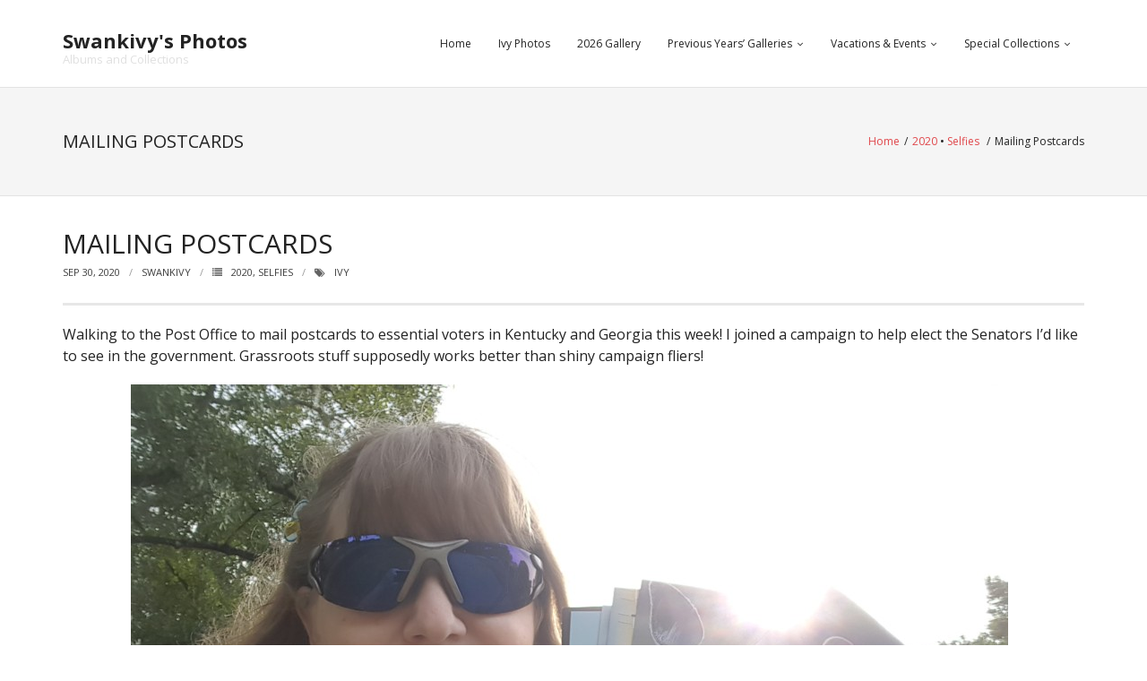

--- FILE ---
content_type: text/html; charset=UTF-8
request_url: https://photos.swankivy.com/2020/09/30/mailing-postcards/
body_size: 12835
content:
<!DOCTYPE html>

<html lang="en-US">
<head>
<meta charset="UTF-8" />
<meta name="viewport" content="width=device-width" />
<link rel="profile" href="//gmpg.org/xfn/11" />
<link rel="pingback" href="https://photos.swankivy.com/xmlrpc.php" />

<title>Mailing Postcards &#8211; Swankivy&#039;s Photos</title>
<meta name='robots' content='max-image-preview:large' />
<link rel='dns-prefetch' href='//fonts.googleapis.com' />
<link rel="alternate" type="application/rss+xml" title="Swankivy&#039;s Photos &raquo; Feed" href="https://photos.swankivy.com/feed/" />
<link rel="alternate" type="application/rss+xml" title="Swankivy&#039;s Photos &raquo; Comments Feed" href="https://photos.swankivy.com/comments/feed/" />
<link rel="alternate" type="application/rss+xml" title="Swankivy&#039;s Photos &raquo; Mailing Postcards Comments Feed" href="https://photos.swankivy.com/2020/09/30/mailing-postcards/feed/" />
<link rel="alternate" title="oEmbed (JSON)" type="application/json+oembed" href="https://photos.swankivy.com/wp-json/oembed/1.0/embed?url=https%3A%2F%2Fphotos.swankivy.com%2F2020%2F09%2F30%2Fmailing-postcards%2F" />
<link rel="alternate" title="oEmbed (XML)" type="text/xml+oembed" href="https://photos.swankivy.com/wp-json/oembed/1.0/embed?url=https%3A%2F%2Fphotos.swankivy.com%2F2020%2F09%2F30%2Fmailing-postcards%2F&#038;format=xml" />
<style id='wp-img-auto-sizes-contain-inline-css' type='text/css'>
img:is([sizes=auto i],[sizes^="auto," i]){contain-intrinsic-size:3000px 1500px}
/*# sourceURL=wp-img-auto-sizes-contain-inline-css */
</style>
<style id='wp-emoji-styles-inline-css' type='text/css'>

	img.wp-smiley, img.emoji {
		display: inline !important;
		border: none !important;
		box-shadow: none !important;
		height: 1em !important;
		width: 1em !important;
		margin: 0 0.07em !important;
		vertical-align: -0.1em !important;
		background: none !important;
		padding: 0 !important;
	}
/*# sourceURL=wp-emoji-styles-inline-css */
</style>
<style id='wp-block-library-inline-css' type='text/css'>
:root{--wp-block-synced-color:#7a00df;--wp-block-synced-color--rgb:122,0,223;--wp-bound-block-color:var(--wp-block-synced-color);--wp-editor-canvas-background:#ddd;--wp-admin-theme-color:#007cba;--wp-admin-theme-color--rgb:0,124,186;--wp-admin-theme-color-darker-10:#006ba1;--wp-admin-theme-color-darker-10--rgb:0,107,160.5;--wp-admin-theme-color-darker-20:#005a87;--wp-admin-theme-color-darker-20--rgb:0,90,135;--wp-admin-border-width-focus:2px}@media (min-resolution:192dpi){:root{--wp-admin-border-width-focus:1.5px}}.wp-element-button{cursor:pointer}:root .has-very-light-gray-background-color{background-color:#eee}:root .has-very-dark-gray-background-color{background-color:#313131}:root .has-very-light-gray-color{color:#eee}:root .has-very-dark-gray-color{color:#313131}:root .has-vivid-green-cyan-to-vivid-cyan-blue-gradient-background{background:linear-gradient(135deg,#00d084,#0693e3)}:root .has-purple-crush-gradient-background{background:linear-gradient(135deg,#34e2e4,#4721fb 50%,#ab1dfe)}:root .has-hazy-dawn-gradient-background{background:linear-gradient(135deg,#faaca8,#dad0ec)}:root .has-subdued-olive-gradient-background{background:linear-gradient(135deg,#fafae1,#67a671)}:root .has-atomic-cream-gradient-background{background:linear-gradient(135deg,#fdd79a,#004a59)}:root .has-nightshade-gradient-background{background:linear-gradient(135deg,#330968,#31cdcf)}:root .has-midnight-gradient-background{background:linear-gradient(135deg,#020381,#2874fc)}:root{--wp--preset--font-size--normal:16px;--wp--preset--font-size--huge:42px}.has-regular-font-size{font-size:1em}.has-larger-font-size{font-size:2.625em}.has-normal-font-size{font-size:var(--wp--preset--font-size--normal)}.has-huge-font-size{font-size:var(--wp--preset--font-size--huge)}.has-text-align-center{text-align:center}.has-text-align-left{text-align:left}.has-text-align-right{text-align:right}.has-fit-text{white-space:nowrap!important}#end-resizable-editor-section{display:none}.aligncenter{clear:both}.items-justified-left{justify-content:flex-start}.items-justified-center{justify-content:center}.items-justified-right{justify-content:flex-end}.items-justified-space-between{justify-content:space-between}.screen-reader-text{border:0;clip-path:inset(50%);height:1px;margin:-1px;overflow:hidden;padding:0;position:absolute;width:1px;word-wrap:normal!important}.screen-reader-text:focus{background-color:#ddd;clip-path:none;color:#444;display:block;font-size:1em;height:auto;left:5px;line-height:normal;padding:15px 23px 14px;text-decoration:none;top:5px;width:auto;z-index:100000}html :where(.has-border-color){border-style:solid}html :where([style*=border-top-color]){border-top-style:solid}html :where([style*=border-right-color]){border-right-style:solid}html :where([style*=border-bottom-color]){border-bottom-style:solid}html :where([style*=border-left-color]){border-left-style:solid}html :where([style*=border-width]){border-style:solid}html :where([style*=border-top-width]){border-top-style:solid}html :where([style*=border-right-width]){border-right-style:solid}html :where([style*=border-bottom-width]){border-bottom-style:solid}html :where([style*=border-left-width]){border-left-style:solid}html :where(img[class*=wp-image-]){height:auto;max-width:100%}:where(figure){margin:0 0 1em}html :where(.is-position-sticky){--wp-admin--admin-bar--position-offset:var(--wp-admin--admin-bar--height,0px)}@media screen and (max-width:600px){html :where(.is-position-sticky){--wp-admin--admin-bar--position-offset:0px}}

/*# sourceURL=wp-block-library-inline-css */
</style><style id='global-styles-inline-css' type='text/css'>
:root{--wp--preset--aspect-ratio--square: 1;--wp--preset--aspect-ratio--4-3: 4/3;--wp--preset--aspect-ratio--3-4: 3/4;--wp--preset--aspect-ratio--3-2: 3/2;--wp--preset--aspect-ratio--2-3: 2/3;--wp--preset--aspect-ratio--16-9: 16/9;--wp--preset--aspect-ratio--9-16: 9/16;--wp--preset--color--black: #000000;--wp--preset--color--cyan-bluish-gray: #abb8c3;--wp--preset--color--white: #ffffff;--wp--preset--color--pale-pink: #f78da7;--wp--preset--color--vivid-red: #cf2e2e;--wp--preset--color--luminous-vivid-orange: #ff6900;--wp--preset--color--luminous-vivid-amber: #fcb900;--wp--preset--color--light-green-cyan: #7bdcb5;--wp--preset--color--vivid-green-cyan: #00d084;--wp--preset--color--pale-cyan-blue: #8ed1fc;--wp--preset--color--vivid-cyan-blue: #0693e3;--wp--preset--color--vivid-purple: #9b51e0;--wp--preset--gradient--vivid-cyan-blue-to-vivid-purple: linear-gradient(135deg,rgb(6,147,227) 0%,rgb(155,81,224) 100%);--wp--preset--gradient--light-green-cyan-to-vivid-green-cyan: linear-gradient(135deg,rgb(122,220,180) 0%,rgb(0,208,130) 100%);--wp--preset--gradient--luminous-vivid-amber-to-luminous-vivid-orange: linear-gradient(135deg,rgb(252,185,0) 0%,rgb(255,105,0) 100%);--wp--preset--gradient--luminous-vivid-orange-to-vivid-red: linear-gradient(135deg,rgb(255,105,0) 0%,rgb(207,46,46) 100%);--wp--preset--gradient--very-light-gray-to-cyan-bluish-gray: linear-gradient(135deg,rgb(238,238,238) 0%,rgb(169,184,195) 100%);--wp--preset--gradient--cool-to-warm-spectrum: linear-gradient(135deg,rgb(74,234,220) 0%,rgb(151,120,209) 20%,rgb(207,42,186) 40%,rgb(238,44,130) 60%,rgb(251,105,98) 80%,rgb(254,248,76) 100%);--wp--preset--gradient--blush-light-purple: linear-gradient(135deg,rgb(255,206,236) 0%,rgb(152,150,240) 100%);--wp--preset--gradient--blush-bordeaux: linear-gradient(135deg,rgb(254,205,165) 0%,rgb(254,45,45) 50%,rgb(107,0,62) 100%);--wp--preset--gradient--luminous-dusk: linear-gradient(135deg,rgb(255,203,112) 0%,rgb(199,81,192) 50%,rgb(65,88,208) 100%);--wp--preset--gradient--pale-ocean: linear-gradient(135deg,rgb(255,245,203) 0%,rgb(182,227,212) 50%,rgb(51,167,181) 100%);--wp--preset--gradient--electric-grass: linear-gradient(135deg,rgb(202,248,128) 0%,rgb(113,206,126) 100%);--wp--preset--gradient--midnight: linear-gradient(135deg,rgb(2,3,129) 0%,rgb(40,116,252) 100%);--wp--preset--font-size--small: 13px;--wp--preset--font-size--medium: 20px;--wp--preset--font-size--large: 36px;--wp--preset--font-size--x-large: 42px;--wp--preset--spacing--20: 0.44rem;--wp--preset--spacing--30: 0.67rem;--wp--preset--spacing--40: 1rem;--wp--preset--spacing--50: 1.5rem;--wp--preset--spacing--60: 2.25rem;--wp--preset--spacing--70: 3.38rem;--wp--preset--spacing--80: 5.06rem;--wp--preset--shadow--natural: 6px 6px 9px rgba(0, 0, 0, 0.2);--wp--preset--shadow--deep: 12px 12px 50px rgba(0, 0, 0, 0.4);--wp--preset--shadow--sharp: 6px 6px 0px rgba(0, 0, 0, 0.2);--wp--preset--shadow--outlined: 6px 6px 0px -3px rgb(255, 255, 255), 6px 6px rgb(0, 0, 0);--wp--preset--shadow--crisp: 6px 6px 0px rgb(0, 0, 0);}:where(.is-layout-flex){gap: 0.5em;}:where(.is-layout-grid){gap: 0.5em;}body .is-layout-flex{display: flex;}.is-layout-flex{flex-wrap: wrap;align-items: center;}.is-layout-flex > :is(*, div){margin: 0;}body .is-layout-grid{display: grid;}.is-layout-grid > :is(*, div){margin: 0;}:where(.wp-block-columns.is-layout-flex){gap: 2em;}:where(.wp-block-columns.is-layout-grid){gap: 2em;}:where(.wp-block-post-template.is-layout-flex){gap: 1.25em;}:where(.wp-block-post-template.is-layout-grid){gap: 1.25em;}.has-black-color{color: var(--wp--preset--color--black) !important;}.has-cyan-bluish-gray-color{color: var(--wp--preset--color--cyan-bluish-gray) !important;}.has-white-color{color: var(--wp--preset--color--white) !important;}.has-pale-pink-color{color: var(--wp--preset--color--pale-pink) !important;}.has-vivid-red-color{color: var(--wp--preset--color--vivid-red) !important;}.has-luminous-vivid-orange-color{color: var(--wp--preset--color--luminous-vivid-orange) !important;}.has-luminous-vivid-amber-color{color: var(--wp--preset--color--luminous-vivid-amber) !important;}.has-light-green-cyan-color{color: var(--wp--preset--color--light-green-cyan) !important;}.has-vivid-green-cyan-color{color: var(--wp--preset--color--vivid-green-cyan) !important;}.has-pale-cyan-blue-color{color: var(--wp--preset--color--pale-cyan-blue) !important;}.has-vivid-cyan-blue-color{color: var(--wp--preset--color--vivid-cyan-blue) !important;}.has-vivid-purple-color{color: var(--wp--preset--color--vivid-purple) !important;}.has-black-background-color{background-color: var(--wp--preset--color--black) !important;}.has-cyan-bluish-gray-background-color{background-color: var(--wp--preset--color--cyan-bluish-gray) !important;}.has-white-background-color{background-color: var(--wp--preset--color--white) !important;}.has-pale-pink-background-color{background-color: var(--wp--preset--color--pale-pink) !important;}.has-vivid-red-background-color{background-color: var(--wp--preset--color--vivid-red) !important;}.has-luminous-vivid-orange-background-color{background-color: var(--wp--preset--color--luminous-vivid-orange) !important;}.has-luminous-vivid-amber-background-color{background-color: var(--wp--preset--color--luminous-vivid-amber) !important;}.has-light-green-cyan-background-color{background-color: var(--wp--preset--color--light-green-cyan) !important;}.has-vivid-green-cyan-background-color{background-color: var(--wp--preset--color--vivid-green-cyan) !important;}.has-pale-cyan-blue-background-color{background-color: var(--wp--preset--color--pale-cyan-blue) !important;}.has-vivid-cyan-blue-background-color{background-color: var(--wp--preset--color--vivid-cyan-blue) !important;}.has-vivid-purple-background-color{background-color: var(--wp--preset--color--vivid-purple) !important;}.has-black-border-color{border-color: var(--wp--preset--color--black) !important;}.has-cyan-bluish-gray-border-color{border-color: var(--wp--preset--color--cyan-bluish-gray) !important;}.has-white-border-color{border-color: var(--wp--preset--color--white) !important;}.has-pale-pink-border-color{border-color: var(--wp--preset--color--pale-pink) !important;}.has-vivid-red-border-color{border-color: var(--wp--preset--color--vivid-red) !important;}.has-luminous-vivid-orange-border-color{border-color: var(--wp--preset--color--luminous-vivid-orange) !important;}.has-luminous-vivid-amber-border-color{border-color: var(--wp--preset--color--luminous-vivid-amber) !important;}.has-light-green-cyan-border-color{border-color: var(--wp--preset--color--light-green-cyan) !important;}.has-vivid-green-cyan-border-color{border-color: var(--wp--preset--color--vivid-green-cyan) !important;}.has-pale-cyan-blue-border-color{border-color: var(--wp--preset--color--pale-cyan-blue) !important;}.has-vivid-cyan-blue-border-color{border-color: var(--wp--preset--color--vivid-cyan-blue) !important;}.has-vivid-purple-border-color{border-color: var(--wp--preset--color--vivid-purple) !important;}.has-vivid-cyan-blue-to-vivid-purple-gradient-background{background: var(--wp--preset--gradient--vivid-cyan-blue-to-vivid-purple) !important;}.has-light-green-cyan-to-vivid-green-cyan-gradient-background{background: var(--wp--preset--gradient--light-green-cyan-to-vivid-green-cyan) !important;}.has-luminous-vivid-amber-to-luminous-vivid-orange-gradient-background{background: var(--wp--preset--gradient--luminous-vivid-amber-to-luminous-vivid-orange) !important;}.has-luminous-vivid-orange-to-vivid-red-gradient-background{background: var(--wp--preset--gradient--luminous-vivid-orange-to-vivid-red) !important;}.has-very-light-gray-to-cyan-bluish-gray-gradient-background{background: var(--wp--preset--gradient--very-light-gray-to-cyan-bluish-gray) !important;}.has-cool-to-warm-spectrum-gradient-background{background: var(--wp--preset--gradient--cool-to-warm-spectrum) !important;}.has-blush-light-purple-gradient-background{background: var(--wp--preset--gradient--blush-light-purple) !important;}.has-blush-bordeaux-gradient-background{background: var(--wp--preset--gradient--blush-bordeaux) !important;}.has-luminous-dusk-gradient-background{background: var(--wp--preset--gradient--luminous-dusk) !important;}.has-pale-ocean-gradient-background{background: var(--wp--preset--gradient--pale-ocean) !important;}.has-electric-grass-gradient-background{background: var(--wp--preset--gradient--electric-grass) !important;}.has-midnight-gradient-background{background: var(--wp--preset--gradient--midnight) !important;}.has-small-font-size{font-size: var(--wp--preset--font-size--small) !important;}.has-medium-font-size{font-size: var(--wp--preset--font-size--medium) !important;}.has-large-font-size{font-size: var(--wp--preset--font-size--large) !important;}.has-x-large-font-size{font-size: var(--wp--preset--font-size--x-large) !important;}
/*# sourceURL=global-styles-inline-css */
</style>

<style id='classic-theme-styles-inline-css' type='text/css'>
/*! This file is auto-generated */
.wp-block-button__link{color:#fff;background-color:#32373c;border-radius:9999px;box-shadow:none;text-decoration:none;padding:calc(.667em + 2px) calc(1.333em + 2px);font-size:1.125em}.wp-block-file__button{background:#32373c;color:#fff;text-decoration:none}
/*# sourceURL=/wp-includes/css/classic-themes.min.css */
</style>
<link rel='stylesheet' id='cool-tag-cloud-css' href='https://photos.swankivy.com/wp-content/plugins/cool-tag-cloud/inc/cool-tag-cloud.css?ver=2.25' type='text/css' media='all' />
<link rel='stylesheet' id='thinkup-google-fonts-css' href='https://fonts.googleapis.com/css?family=Open+Sans%3A300%2C400%2C600%2C700&#038;subset=latin%2Clatin-ext' type='text/css' media='all' />
<link rel='stylesheet' id='prettyPhoto-css' href='https://photos.swankivy.com/wp-content/themes/renden/lib/extentions/prettyPhoto/css/prettyPhoto.css?ver=3.1.6' type='text/css' media='all' />
<link rel='stylesheet' id='thinkup-bootstrap-css' href='https://photos.swankivy.com/wp-content/themes/renden/lib/extentions/bootstrap/css/bootstrap.min.css?ver=2.3.2' type='text/css' media='all' />
<link rel='stylesheet' id='dashicons-css' href='https://photos.swankivy.com/wp-includes/css/dashicons.min.css?ver=6.9' type='text/css' media='all' />
<link rel='stylesheet' id='font-awesome-css' href='https://photos.swankivy.com/wp-content/themes/renden/lib/extentions/font-awesome/css/font-awesome.min.css?ver=4.7.0' type='text/css' media='all' />
<link rel='stylesheet' id='thinkup-shortcodes-css' href='https://photos.swankivy.com/wp-content/themes/renden/styles/style-shortcodes.css?ver=1.8.1' type='text/css' media='all' />
<link rel='stylesheet' id='thinkup-style-css' href='https://photos.swankivy.com/wp-content/themes/renden/style.css?ver=1.8.1' type='text/css' media='all' />
<script type="text/javascript" src="https://photos.swankivy.com/wp-includes/js/jquery/jquery.min.js?ver=3.7.1" id="jquery-core-js"></script>
<script type="text/javascript" src="https://photos.swankivy.com/wp-includes/js/jquery/jquery-migrate.min.js?ver=3.4.1" id="jquery-migrate-js"></script>
<link rel="https://api.w.org/" href="https://photos.swankivy.com/wp-json/" /><link rel="alternate" title="JSON" type="application/json" href="https://photos.swankivy.com/wp-json/wp/v2/posts/3763" /><link rel="EditURI" type="application/rsd+xml" title="RSD" href="https://photos.swankivy.com/xmlrpc.php?rsd" />
<meta name="generator" content="WordPress 6.9" />
<link rel="canonical" href="https://photos.swankivy.com/2020/09/30/mailing-postcards/" />
<link rel='shortlink' href='https://photos.swankivy.com/?p=3763' />
</head>

<body class="wp-singular post-template-default single single-post postid-3763 single-format-standard wp-theme-renden layout-sidebar-none layout-fixed header-style1">
<div id="body-core" class="hfeed site">

	<a class="skip-link screen-reader-text" href="#content">Skip to content</a>
	<!-- .skip-link -->
	
	<header>
	<div id="site-header">

			
		<div id="pre-header">
		<div class="wrap-safari">
		<div id="pre-header-core" class="main-navigation">
  
			
			
		</div>
		</div>
		</div>
		<!-- #pre-header -->

		<div id="header">
		<div id="header-core">

			<div id="logo">
			<a rel="home" href="https://photos.swankivy.com/"><h1 rel="home" class="site-title" title="Swankivy&#039;s Photos">Swankivy&#039;s Photos</h1><h2 class="site-description" title="Albums and Collections">Albums and Collections</h2></a>			</div>

			<div id="header-links" class="main-navigation">
			<div id="header-links-inner" class="header-links">

				<ul class="menu">
<li ><a href="https://photos.swankivy.com/">Home</a></li><li class="page_item page-item-64"><a href="https://photos.swankivy.com/ivy-photos/">Ivy Photos</a></li>
<li class="page_item page-item-18045"><a href="https://photos.swankivy.com/2026-gallery/">2026 Gallery</a></li>
<li class="page_item page-item-185 page_item_has_sub-menu"><a href="https://photos.swankivy.com/previous-years-galleries/">Previous Years&#8217; Galleries</a>
<ul class='sub-menu'>
	<li class="page_item page-item-15950"><a href="https://photos.swankivy.com/previous-years-galleries/2025-gallery/">2025 Gallery</a></li>
	<li class="page_item page-item-15040"><a href="https://photos.swankivy.com/previous-years-galleries/2024-gallery/">2024 Gallery</a></li>
	<li class="page_item page-item-12633"><a href="https://photos.swankivy.com/previous-years-galleries/2023-gallery/">2023 Gallery</a></li>
	<li class="page_item page-item-6386"><a href="https://photos.swankivy.com/previous-years-galleries/2022-gallery/">2022 Gallery</a></li>
	<li class="page_item page-item-3918"><a href="https://photos.swankivy.com/previous-years-galleries/2021-gallery/">2021 Gallery</a></li>
	<li class="page_item page-item-3143"><a href="https://photos.swankivy.com/previous-years-galleries/2020-gallery/">2020 Gallery</a></li>
	<li class="page_item page-item-1436"><a href="https://photos.swankivy.com/previous-years-galleries/2019-gallery/">2019 Gallery</a></li>
	<li class="page_item page-item-8"><a href="https://photos.swankivy.com/previous-years-galleries/2018-gallery/">2018 Gallery</a></li>
	<li class="page_item page-item-188"><a href="https://photos.swankivy.com/previous-years-galleries/2017-gallery/">2017 Gallery</a></li>
	<li class="page_item page-item-479"><a href="https://photos.swankivy.com/previous-years-galleries/2016-gallery/">2016 Gallery</a></li>
	<li class="page_item page-item-747"><a href="https://photos.swankivy.com/previous-years-galleries/2015-gallery/">2015 Gallery</a></li>
	<li class="page_item page-item-2235"><a href="https://photos.swankivy.com/previous-years-galleries/2014-gallery/">2014 Gallery</a></li>
	<li class="page_item page-item-2470"><a href="https://photos.swankivy.com/previous-years-galleries/2013-gallery/">2013 Gallery</a></li>
	<li class="page_item page-item-2830"><a href="https://photos.swankivy.com/previous-years-galleries/2012-gallery/">2012 Gallery</a></li>
	<li class="page_item page-item-2861"><a href="https://photos.swankivy.com/previous-years-galleries/2011-gallery/">2011 Gallery</a></li>
	<li class="page_item page-item-2909"><a href="https://photos.swankivy.com/previous-years-galleries/2010-gallery/">2010 Gallery</a></li>
	<li class="page_item page-item-2980"><a href="https://photos.swankivy.com/previous-years-galleries/2009-gallery/">2009 Gallery</a></li>
	<li class="page_item page-item-4629"><a href="https://photos.swankivy.com/previous-years-galleries/2008-gallery/">2008 Gallery</a></li>
	<li class="page_item page-item-4695"><a href="https://photos.swankivy.com/previous-years-galleries/2007-gallery/">2007 Gallery</a></li>
	<li class="page_item page-item-17454"><a href="https://photos.swankivy.com/previous-years-galleries/2006-gallery/">2006 Gallery</a></li>
	<li class="page_item page-item-17475"><a href="https://photos.swankivy.com/previous-years-galleries/2005-gallery/">2005 Gallery</a></li>
	<li class="page_item page-item-17725"><a href="https://photos.swankivy.com/previous-years-galleries/2004-gallery/">2004 Gallery</a></li>
	<li class="page_item page-item-17845"><a href="https://photos.swankivy.com/previous-years-galleries/2003-gallery/">2003 Gallery</a></li>
	<li class="page_item page-item-17948"><a href="https://photos.swankivy.com/previous-years-galleries/2002-gallery/">2002 Gallery</a></li>
	<li class="page_item page-item-18093"><a href="https://photos.swankivy.com/previous-years-galleries/2001-gallery/">2001 Gallery</a></li>
</ul>
</li>
<li class="page_item page-item-473 page_item_has_sub-menu"><a href="https://photos.swankivy.com/vacations-events/">Vacations &#038; Events</a>
<ul class='sub-menu'>
	<li class="page_item page-item-18039"><a href="https://photos.swankivy.com/vacations-events/2025_december-27-christmas-2025/">2025_December 27 – Christmas 2025</a></li>
	<li class="page_item page-item-16305"><a href="https://photos.swankivy.com/vacations-events/2025_august-7-17-family-visit/">2025_August 7–17 &#8211; Family Visit</a></li>
	<li class="page_item page-item-16078"><a href="https://photos.swankivy.com/vacations-events/2025_may-8-15-san-francisco-2025/">2025_May 8–15 &#8211; San Francisco 2025</a></li>
	<li class="page_item page-item-15887"><a href="https://photos.swankivy.com/vacations-events/2024_december-26-28-christmas/">2024_December 26–28 &#8211; Christmas 2024</a></li>
	<li class="page_item page-item-15708"><a href="https://photos.swankivy.com/vacations-events/2024_october-2-7-new-york-with-jeaux/">2024_October 2 – 7 &#8211; New York with Jeaux</a></li>
	<li class="page_item page-item-15280"><a href="https://photos.swankivy.com/vacations-events/2024_may-6-11-charlotte-2024/">2024_May 6 – 11 &#8211; Charlotte 2024</a></li>
	<li class="page_item page-item-15180"><a href="https://photos.swankivy.com/vacations-events/2024_february-14-20-sisterfest-2024/">2024_February 14 – 20 &#8211; Sisterfest 2024</a></li>
	<li class="page_item page-item-15212"><a href="https://photos.swankivy.com/vacations-events/2024_january-18-21-birthday-with-meghan/">2024_January 18–21 &#8211; Birthday with Meghan</a></li>
	<li class="page_item page-item-15001"><a href="https://photos.swankivy.com/vacations-events/2023_december-24-26-christmas/">2023_December 24–26 &#8211; Christmas</a></li>
	<li class="page_item page-item-14621"><a href="https://photos.swankivy.com/vacations-events/2023_september-5-12-moms-memorial/">2023_September 5–12 &#8211; Mom&#8217;s Memorial</a></li>
	<li class="page_item page-item-14418"><a href="https://photos.swankivy.com/vacations-events/2023_july-24-august-4-visit-with-patricia-yusuke-ash/">2023_July 24–August 4 &#8211; Visit with Patricia, Yusuke, &#038; Ash</a></li>
	<li class="page_item page-item-14072"><a href="https://photos.swankivy.com/vacations-events/2023_april-22-sunken-gardens-with-meghan/">2023_April 22 &#8211; Sunken Gardens with Meghan</a></li>
	<li class="page_item page-item-13696"><a href="https://photos.swankivy.com/vacations-events/2023_march-12-18-spring-break/">2023_March 12 – 18 Spring Break</a></li>
	<li class="page_item page-item-13646"><a href="https://photos.swankivy.com/vacations-events/2023_january-21-45th-birthday/">2023_January 21 – 45th Birthday</a></li>
	<li class="page_item page-item-12588"><a href="https://photos.swankivy.com/vacations-events/2022_december-24-christmas-eve-dinner/">2022_December 24 – Christmas Eve Dinner</a></li>
	<li class="page_item page-item-10624"><a href="https://photos.swankivy.com/vacations-events/2022_oct-12-17-new-york-with-jeaux/">2022_Oct 12–17 – New York with Jeaux</a></li>
	<li class="page_item page-item-10348"><a href="https://photos.swankivy.com/vacations-events/2022_jul-26-aug-1-patricia-ash-visit/">2022_Jul 26–Aug 1 &#8211; Patricia &#038; Ash visit</a></li>
	<li class="page_item page-item-9954"><a href="https://photos.swankivy.com/vacations-events/2022_may-3-8-charlotte-visit-with-sisters/">2022_May 3–8 &#8211; Charlotte Visit with Sisters</a></li>
	<li class="page_item page-item-5107"><a href="https://photos.swankivy.com/vacations-events/2021_december-24-christmas-eve-dinner/">2021_December 24 – Christmas Eve Dinner</a></li>
	<li class="page_item page-item-4495"><a href="https://photos.swankivy.com/vacations-events/caras-wedding/">2021_October 15 &#8211; Cara&#8217;s Wedding</a></li>
	<li class="page_item page-item-3879"><a href="https://photos.swankivy.com/vacations-events/christmas-2020/">2020_December 25 &#8211; Christmas Party</a></li>
	<li class="page_item page-item-3150"><a href="https://photos.swankivy.com/vacations-events/dec-2019-jan-2020-visit-with-patricia-yusuke-ash/">2019_December–2020_January &#8211; Visit with Patricia, Yusuke, &#038; Ash</a></li>
	<li class="page_item page-item-2614"><a href="https://photos.swankivy.com/vacations-events/steven-universe-movie-party/">2019_September 2 &#8211; Steven Universe Movie Party</a></li>
	<li class="page_item page-item-5278"><a href="https://photos.swankivy.com/vacations-events/2018_august-15-universal-with-victor/">2018_August 15 – Universal with Victor</a></li>
	<li class="page_item page-item-1341"><a href="https://photos.swankivy.com/vacations-events/dec-2018-jan-2019-visit-with-patricia-yusuke-ash/">2018_December–2019_January Visit with Patricia, Yusuke, &#038; Ash</a></li>
	<li class="page_item page-item-1528"><a href="https://photos.swankivy.com/vacations-events/nov-2018-fred-kathys-wedding/">2018_November 3 &#8211; Fred &#038; Kathy&#8217;s Wedding</a></li>
	<li class="page_item page-item-4757"><a href="https://photos.swankivy.com/vacations-events/2018_january-my-40th-birthday-megs-42nd-birthday-party/">2018_January &#8211; My 40th Birthday &#038; Meg&#8217;s 42nd Birthday Party</a></li>
	<li class="page_item page-item-953"><a href="https://photos.swankivy.com/vacations-events/patricia-yusuke-and-ash-visit-from-california/">2017_December – 2018_January &#8211; Visit with Patricia, Yusuke, &#038; Ash</a></li>
	<li class="page_item page-item-4936"><a href="https://photos.swankivy.com/vacations-events/2016_july-30-august-6-new-port-richey-vacation/">2016_July 30 – August 6 &#8211; New Port Richey Vacation</a></li>
	<li class="page_item page-item-4840"><a href="https://photos.swankivy.com/vacations-events/2016_december-2017_january-visit-with-patricia-yusuke-ash/">2016_December – 2017_January – Visit with Patricia, Yusuke, &#038; Ash</a></li>
	<li class="page_item page-item-5293"><a href="https://photos.swankivy.com/vacations-events/2015_january-16-20-cape-coral-birthday-trip/">2015_January 16 – 20 – Cape Coral Birthday Trip</a></li>
	<li class="page_item page-item-4980"><a href="https://photos.swankivy.com/vacations-events/2015_may-26-june-2-new-york-city-author-awards-trip/">2015_May 26–June 2 &#8211; New York City Author Awards Trip</a></li>
	<li class="page_item page-item-5313"><a href="https://photos.swankivy.com/vacations-events/2014_december-2015_january-visit-with-patricia-yusuke-ash/">2014_December – 2015_January – Visit with Patricia, Yusuke, &#038; Ash</a></li>
	<li class="page_item page-item-5370"><a href="https://photos.swankivy.com/vacations-events/2014_december-disney-with-meghans-family/">2014_December – Disney with Meghan’s Family</a></li>
	<li class="page_item page-item-5424"><a href="https://photos.swankivy.com/vacations-events/2014_june-asexuality-conference-toronto/">2014_June 27–29 – Asexuality Conference, Toronto</a></li>
	<li class="page_item page-item-5446"><a href="https://photos.swankivy.com/vacations-events/2014_may-30-lindsays-wedding/">2014_May 30 – Lindsay&#8217;s Wedding</a></li>
	<li class="page_item page-item-5578"><a href="https://photos.swankivy.com/vacations-events/2014_january-17-23-20th-friendiversary-road-trip-with-meghan/">2014_January 17–23 – 20th Friendiversary Road Trip with Meghan</a></li>
	<li class="page_item page-item-5625"><a href="https://photos.swankivy.com/vacations-events/2013_december-31-2014_january-6-san-francisco-visit-to-meet-nephew-ash/">2013_December 31 – 2014_January 6 – San Francisco Visit to Meet Nephew Ash</a></li>
	<li class="page_item page-item-5669"><a href="https://photos.swankivy.com/vacations-events/2013_october-1-11-visit-with-fred-and-then-patricia/">2013_October 1–11 Visit with Fred and then Patricia</a></li>
	<li class="page_item page-item-5704"><a href="https://photos.swankivy.com/vacations-events/2013_may-2-6-disney-with-megs-family/">2013_May 2–6 Disney with Meg&#8217;s Family</a></li>
	<li class="page_item page-item-5998"><a href="https://photos.swankivy.com/vacations-events/2013_january-24-27-creating-change-atlanta/">2013_January 24–27 – Creating Change Atlanta</a></li>
	<li class="page_item page-item-6065"><a href="https://photos.swankivy.com/vacations-events/2012_december-2013_january-visit-with-patricia-yusuke/">2012_December–2013_January Visit with Patricia &#038; Yusuke</a></li>
	<li class="page_item page-item-6124"><a href="https://photos.swankivy.com/vacations-events/2011_december-2012_january-visit-with-patricia-yusuke/">2011_December–2012_January Visit with Patricia &#038; Yusuke</a></li>
	<li class="page_item page-item-6128"><a href="https://photos.swankivy.com/vacations-events/2011_october-20-november-14-victor-visit/">2011_October 20 – November 14 – Victor Visit</a></li>
	<li class="page_item page-item-6162"><a href="https://photos.swankivy.com/vacations-events/2011_july-14-15/">2011_July 14 &#038; 15 – Disney with Meg&#8217;s Family</a></li>
	<li class="page_item page-item-6312"><a href="https://photos.swankivy.com/vacations-events/2011_april-23-27-grandpas-90th-birthday/">2011_April 23–27 – Grandpa&#8217;s 90th Birthday</a></li>
	<li class="page_item page-item-6348"><a href="https://photos.swankivy.com/vacations-events/2010_december-1-5-san-francisco-trip/">2010_December 1–5 – San Francisco Trip</a></li>
	<li class="page_item page-item-16744"><a href="https://photos.swankivy.com/vacations-events/2010_october-2-mandys-musical-theatre-party/">2010_October 2 – Mandy&#8217;s Musical Theatre Party</a></li>
	<li class="page_item page-item-16850"><a href="https://photos.swankivy.com/vacations-events/2010_august-28-mandys-1950s-housewarming-party/">2010_August 28 – Mandy&#8217;s 1950s Housewarming Party</a></li>
	<li class="page_item page-item-8711"><a href="https://photos.swankivy.com/vacations-events/2010_august-5-12-anna-maria-island-beach-house-vacation/">2010_August 5–12 – Anna Maria Island Beach House Vacation</a></li>
	<li class="page_item page-item-8878"><a href="https://photos.swankivy.com/vacations-events/2010_june-4-8-michigan-visit-with-jessie/">2010_June 4–8 – Michigan Visit with Jessie</a></li>
	<li class="page_item page-item-8927"><a href="https://photos.swankivy.com/vacations-events/2010_february-6-epcot-trip-with-sarah/">2010_February 6 – EPCOT Trip with Sarah</a></li>
	<li class="page_item page-item-8954"><a href="https://photos.swankivy.com/vacations-events/2009_august-1-patricia-yusukes-wedding/">2009_August 1 – Patricia &#038; Yusuke&#8217;s Wedding</a></li>
	<li class="page_item page-item-9356"><a href="https://photos.swankivy.com/vacations-events/2009_may-2-okc-meetup-tampa/">2009_May 2 – OKC Meetup Tampa</a></li>
	<li class="page_item page-item-9415"><a href="https://photos.swankivy.com/vacations-events/2008_october-12-meghan-brendons-wedding/">2008_October 12 – Meghan &#038; Brendon&#8217;s Wedding</a></li>
	<li class="page_item page-item-9531"><a href="https://photos.swankivy.com/vacations-events/2008_september-19-dali-museum-with-mikey/">2008_September 19 – Dalí Museum with Mikey</a></li>
	<li class="page_item page-item-9574"><a href="https://photos.swankivy.com/vacations-events/2008_july-27-ronni-adams-wedding/">2008_July 27 – Ronni &#038; Adam&#8217;s Wedding</a></li>
	<li class="page_item page-item-9634"><a href="https://photos.swankivy.com/vacations-events/2008_july-18-22-freds-visit/">2008_July 18–22 – Fred&#8217;s Visit</a></li>
	<li class="page_item page-item-7336"><a href="https://photos.swankivy.com/vacations-events/2008_february-gainesville-road-trip-with-mikey/">2008_February 1 &#038; 2 – Gainesville Road Trip with Mikey</a></li>
	<li class="page_item page-item-9654"><a href="https://photos.swankivy.com/vacations-events/2008_january-15-31-victors-visit/">2008_January 15–31– Victor&#8217;s Visit</a></li>
	<li class="page_item page-item-9720"><a href="https://photos.swankivy.com/vacations-events/2007_december-23-25-christmas-with-mikey/">2007_December 23 – 25 – Christmas with Mikey</a></li>
	<li class="page_item page-item-9753"><a href="https://photos.swankivy.com/vacations-events/2007_december-7-12-visit-with-fred/">2007_December 7 – 12 – Visit with Fred</a></li>
	<li class="page_item page-item-9817"><a href="https://photos.swankivy.com/vacations-events/2007_september-19-23-road-trip-with-mikey/">2007_September 19 – 23 – Road Trip with Mikey</a></li>
	<li class="page_item page-item-10010"><a href="https://photos.swankivy.com/vacations-events/2007_april-18-24-freds-visit/">2007_April 18 – 24 – Fred&#8217;s Visit</a></li>
	<li class="page_item page-item-10076"><a href="https://photos.swankivy.com/vacations-events/2007_april-15-20-patricias-visit/">2007_April 15 – 20 – Patricia&#8217;s Visit</a></li>
	<li class="page_item page-item-10101"><a href="https://photos.swankivy.com/vacations-events/2007_january_1-new-years/">2007_January_1 – New Year&#8217;s</a></li>
	<li class="page_item page-item-10121"><a href="https://photos.swankivy.com/vacations-events/2006_november-30-december_5-freds-visit/">2006_November 30–December_5 – Fred&#8217;s Visit</a></li>
	<li class="page_item page-item-10450"><a href="https://photos.swankivy.com/vacations-events/2006_may-25-30-freds-visit/">2006_May 25–30 – Fred&#8217;s Visit</a></li>
	<li class="page_item page-item-10850"><a href="https://photos.swankivy.com/vacations-events/2006_april-9-13-spring-road-trip-with-mikey/">2006_April 9–13 – Spring Road Trip with Mikey</a></li>
	<li class="page_item page-item-10925"><a href="https://photos.swankivy.com/vacations-events/2005_september-22-butterfly-exhibit-with-mom-mikey/">2005_September 22 – Butterfly Exhibit with Mom &#038; Mikey</a></li>
	<li class="page_item page-item-17479"><a href="https://photos.swankivy.com/vacations-events/2005_september-3-10-visit-with-fred/">2005_September 3–10 – Visit With Fred</a></li>
	<li class="page_item page-item-10982"><a href="https://photos.swankivy.com/vacations-events/2005_august-5-8-florida-road-trip-with-mikey/">2005_August 5–8 – Florida Road Trip with Mikey</a></li>
	<li class="page_item page-item-11079"><a href="https://photos.swankivy.com/vacations-events/2005_april-21-26-spring-vacation-with-fred/">2005_April 21–26 – Spring Vacation with Fred</a></li>
	<li class="page_item page-item-11121"><a href="https://photos.swankivy.com/vacations-events/2004_september-23-30-ohio-trip-with-ronni/">2004_September 23–30 – Ohio Trip with Ronni</a></li>
	<li class="page_item page-item-11188"><a href="https://photos.swankivy.com/vacations-events/2004_july-1-9-phoenix-and-las-vegas-with-fred/">2004_July 1–9 – Phoenix and Las Vegas with Fred</a></li>
	<li class="page_item page-item-11266"><a href="https://photos.swankivy.com/vacations-events/2004_february-26-29-freds-gainesville-visit/">2004_February 26–29 – Fred&#8217;s Gainesville Visit</a></li>
	<li class="page_item page-item-11285"><a href="https://photos.swankivy.com/vacations-events/2004_february-1314-dieters-visit/">2004_February 13&#038;14 – Dieter&#8217;s Visit</a></li>
	<li class="page_item page-item-11302"><a href="https://photos.swankivy.com/vacations-events/2003_november-6-12-japan-trip/">2003_November 6–12 – Japan Trip</a></li>
	<li class="page_item page-item-11402"><a href="https://photos.swankivy.com/vacations-events/2003_july-17-28-summer-visit-with-fred/">2003_July 17–28 – Summer Visit with Fred</a></li>
	<li class="page_item page-item-11447"><a href="https://photos.swankivy.com/vacations-events/2002_july-1-8-summer-visit-with-fred/">2002_July 1–8 – Summer Visit with Fred</a></li>
	<li class="page_item page-item-11468"><a href="https://photos.swankivy.com/vacations-events/2001_june-7-16-summer-visit-with-fred/">2001_June 7–16 – Summer Visit with Fred</a></li>
	<li class="page_item page-item-16274"><a href="https://photos.swankivy.com/vacations-events/2001_january-11-15-visit-with-fred/">2001_January 11–15 – Visit with Fred</a></li>
	<li class="page_item page-item-11501"><a href="https://photos.swankivy.com/vacations-events/2000_december-24-31-christmas-holiday/">2000_December 24–31 – Christmas Holiday</a></li>
	<li class="page_item page-item-11535"><a href="https://photos.swankivy.com/vacations-events/2000_may-5-15-jessicas-wedding/">2000_May 5–15 – Jessica&#8217;s Wedding</a></li>
	<li class="page_item page-item-11583"><a href="https://photos.swankivy.com/vacations-events/2000_march-3-11-spring-break-with-fred/">2000_March 3–11 – Spring Break with Fred</a></li>
	<li class="page_item page-item-11617"><a href="https://photos.swankivy.com/vacations-events/1999_december-20-26-winter-solstice-with-fred/">1999_December 20–26 – Winter Solstice with Fred</a></li>
	<li class="page_item page-item-11667"><a href="https://photos.swankivy.com/vacations-events/1999_may-5-11-melbourne-with-jessica-fred/">1999_May 5–11 – Melbourne with Jessica &#038; Fred</a></li>
	<li class="page_item page-item-11718"><a href="https://photos.swankivy.com/vacations-events/1999_march-6-12-visiting-bunky-in-ohio/">1999_March 6–12 – Visiting Bunky in Ohio</a></li>
	<li class="page_item page-item-11733"><a href="https://photos.swankivy.com/vacations-events/1999_january-16-19-las-vegas-birthday-trip-with-dad/">1999_January 16–19 – Las Vegas Birthday Trip with Dad</a></li>
	<li class="page_item page-item-11748"><a href="https://photos.swankivy.com/vacations-events/1998_october-29-november-1-chriss-halloween-visit/">1998_October 29–November 1 – Chris&#8217;s Halloween Visit</a></li>
	<li class="page_item page-item-11786"><a href="https://photos.swankivy.com/vacations-events/1998_september-18-30-david-visits-from-malta/">1998_September 18–30 – David Visits from Malta</a></li>
	<li class="page_item page-item-11807"><a href="https://photos.swankivy.com/vacations-events/1998_july-4-5-freds-first-visit/">1998_July 4–5 – Fred&#8217;s First Visit</a></li>
	<li class="page_item page-item-11816"><a href="https://photos.swankivy.com/vacations-events/1998_may-23-25-memorial-day-with-james-chris/">1998_May 23–25 – Memorial Day with James &#038; Chris</a></li>
	<li class="page_item page-item-11833"><a href="https://photos.swankivy.com/vacations-events/1997_august-9-16-summer-break-with-blink-rowan/">1997_August 9–16 – Summer Break with Blink &#038; Rowan</a></li>
	<li class="page_item page-item-11848"><a href="https://photos.swankivy.com/vacations-events/1997_march-8-15-spring-break-with-blink-rowan/">1997_March 8–15 – Spring Break with Blink &#038; Rowan</a></li>
	<li class="page_item page-item-11866"><a href="https://photos.swankivy.com/vacations-events/1996_december-30-1997_january-3-winter-break-with-victor/">1996_December 30–1997_January 3 – Winter Break with Victor</a></li>
</ul>
</li>
<li class="page_item page-item-477 page_item_has_sub-menu"><a href="https://photos.swankivy.com/special-collections/">Special Collections</a>
<ul class='sub-menu'>
	<li class="page_item page-item-2168 page_item_has_sub-menu"><a href="https://photos.swankivy.com/special-collections/convention-albums/">Convention Albums</a>
	<ul class='sub-menu'>
		<li class="page_item page-item-16197"><a href="https://photos.swankivy.com/special-collections/convention-albums/metrocon-2025/">Metrocon 2025</a></li>
		<li class="page_item page-item-15594"><a href="https://photos.swankivy.com/special-collections/convention-albums/metrocon-2024/">Metrocon 2024</a></li>
		<li class="page_item page-item-14305"><a href="https://photos.swankivy.com/special-collections/convention-albums/metrocon-2023/">Metrocon 2023</a></li>
		<li class="page_item page-item-10228"><a href="https://photos.swankivy.com/special-collections/convention-albums/metrocon-2022/">Metrocon 2022</a></li>
		<li class="page_item page-item-4287"><a href="https://photos.swankivy.com/special-collections/convention-albums/metrocon-2021/">Metrocon 2021</a></li>
		<li class="page_item page-item-1984"><a href="https://photos.swankivy.com/special-collections/convention-albums/metrocon-2019/">Metrocon 2019</a></li>
		<li class="page_item page-item-2171"><a href="https://photos.swankivy.com/special-collections/convention-albums/tampa-bay-comic-con-2019/">Tampa Bay Comic Con 2019</a></li>
		<li class="page_item page-item-5208"><a href="https://photos.swankivy.com/special-collections/convention-albums/metrocon-2018/">Metrocon 2018</a></li>
		<li class="page_item page-item-5868"><a href="https://photos.swankivy.com/special-collections/convention-albums/metrocon-2017/">Metrocon 2017</a></li>
		<li class="page_item page-item-5821"><a href="https://photos.swankivy.com/special-collections/convention-albums/metrocon-2013/">Metrocon 2013</a></li>
		<li class="page_item page-item-5959"><a href="https://photos.swankivy.com/special-collections/convention-albums/jacon-2004/">JACON 2004</a></li>
		<li class="page_item page-item-7912"><a href="https://photos.swankivy.com/special-collections/convention-albums/awa-2001/">AWA 2001</a></li>
		<li class="page_item page-item-5985"><a href="https://photos.swankivy.com/special-collections/convention-albums/awa-1999/">AWA 1999</a></li>
	</ul>
</li>
	<li class="page_item page-item-2165 page_item_has_sub-menu"><a href="https://photos.swankivy.com/special-collections/halloween-albums/">Halloween Albums</a>
	<ul class='sub-menu'>
		<li class="page_item page-item-17404"><a href="https://photos.swankivy.com/special-collections/halloween-albums/halloween-2025/">Halloween 2025</a></li>
		<li class="page_item page-item-15824"><a href="https://photos.swankivy.com/special-collections/halloween-albums/halloween-2024/">Halloween 2024</a></li>
		<li class="page_item page-item-14837"><a href="https://photos.swankivy.com/special-collections/halloween-albums/halloween-2023/">Halloween 2023</a></li>
		<li class="page_item page-item-10768"><a href="https://photos.swankivy.com/special-collections/halloween-albums/halloween-2022/">Halloween 2022</a></li>
		<li class="page_item page-item-6480"><a href="https://photos.swankivy.com/special-collections/halloween-albums/halloween-2021/">Halloween 2021</a></li>
		<li class="page_item page-item-6446"><a href="https://photos.swankivy.com/special-collections/halloween-albums/halloween-2020/">Halloween 2020</a></li>
		<li class="page_item page-item-2776"><a href="https://photos.swankivy.com/special-collections/halloween-albums/halloween-2019/">Halloween 2019</a></li>
		<li class="page_item page-item-1550"><a href="https://photos.swankivy.com/special-collections/halloween-albums/oct-2018-halloween/">Halloween 2018</a></li>
		<li class="page_item page-item-6496"><a href="https://photos.swankivy.com/special-collections/halloween-albums/halloween-2017/">Halloween 2017</a></li>
		<li class="page_item page-item-6542"><a href="https://photos.swankivy.com/special-collections/halloween-albums/halloween-2016/">Halloween 2016</a></li>
		<li class="page_item page-item-6585"><a href="https://photos.swankivy.com/special-collections/halloween-albums/halloween-2015/">Halloween 2015</a></li>
		<li class="page_item page-item-6617"><a href="https://photos.swankivy.com/special-collections/halloween-albums/halloween-2013/">Halloween 2013</a></li>
		<li class="page_item page-item-6654"><a href="https://photos.swankivy.com/special-collections/halloween-albums/halloween-2012/">Halloween 2012</a></li>
		<li class="page_item page-item-6670"><a href="https://photos.swankivy.com/special-collections/halloween-albums/halloween-2011/">Halloween 2011</a></li>
		<li class="page_item page-item-6705"><a href="https://photos.swankivy.com/special-collections/halloween-albums/halloween-2010/">Halloween 2010</a></li>
		<li class="page_item page-item-6739"><a href="https://photos.swankivy.com/special-collections/halloween-albums/halloween-2009/">Halloween 2009</a></li>
		<li class="page_item page-item-6776"><a href="https://photos.swankivy.com/special-collections/halloween-albums/halloween-2008/">Halloween 2008</a></li>
		<li class="page_item page-item-6811"><a href="https://photos.swankivy.com/special-collections/halloween-albums/halloween-2007/">Halloween 2007</a></li>
		<li class="page_item page-item-6850"><a href="https://photos.swankivy.com/special-collections/halloween-albums/halloween-2006/">Halloween 2006</a></li>
		<li class="page_item page-item-6873"><a href="https://photos.swankivy.com/special-collections/halloween-albums/halloween-2005/">Halloween 2005</a></li>
		<li class="page_item page-item-6897"><a href="https://photos.swankivy.com/special-collections/halloween-albums/halloween-2003/">Halloween 2003</a></li>
		<li class="page_item page-item-6908"><a href="https://photos.swankivy.com/special-collections/halloween-albums/halloween-1999/">Halloween 1999</a></li>
		<li class="page_item page-item-6920"><a href="https://photos.swankivy.com/special-collections/halloween-albums/halloween-1998/">Halloween 1998</a></li>
		<li class="page_item page-item-6940"><a href="https://photos.swankivy.com/special-collections/halloween-albums/halloween-high-school-college/">Halloween &#8211; High School &#038; College</a></li>
		<li class="page_item page-item-6972"><a href="https://photos.swankivy.com/special-collections/halloween-albums/halloween-childhood/">Halloween &#8211; Childhood</a></li>
	</ul>
</li>
	<li class="page_item page-item-7051 page_item_has_sub-menu"><a href="https://photos.swankivy.com/special-collections/renaissance-faire-album/">Renaissance Faire Albums</a>
	<ul class='sub-menu'>
		<li class="page_item page-item-7054"><a href="https://photos.swankivy.com/special-collections/renaissance-faire-album/march-2014-renaissance-faire/">March 2014 &#8211; Renaissance Faire</a></li>
		<li class="page_item page-item-7080"><a href="https://photos.swankivy.com/special-collections/renaissance-faire-album/february-march-2011-renaissance-faire/">January &#038; March 2011 &#8211; Renaissance Faire</a></li>
		<li class="page_item page-item-7104"><a href="https://photos.swankivy.com/special-collections/renaissance-faire-album/january-march-2010-renaissance-faire/">January &#8211; March 2010 &#8211; Renaissance Faire</a></li>
		<li class="page_item page-item-7165"><a href="https://photos.swankivy.com/special-collections/renaissance-faire-album/february-april-2009-renaissance-faire/">January &#038; April 2009 &#8211; Renaissance Faire</a></li>
		<li class="page_item page-item-7203"><a href="https://photos.swankivy.com/special-collections/renaissance-faire-album/february-march-2008-renaissance-faire/">February &#038; March 2008 &#8211; Renaissance Faire</a></li>
		<li class="page_item page-item-7297"><a href="https://photos.swankivy.com/special-collections/renaissance-faire-album/january-march-2007-renaissance-faire/">January &#038; March 2007 &#8211; Renaissance Faire</a></li>
		<li class="page_item page-item-7381"><a href="https://photos.swankivy.com/special-collections/renaissance-faire-album/january-2006-renaissance-faire/">January 2006 &#8211; Renaissance Faire</a></li>
	</ul>
</li>
	<li class="page_item page-item-7421"><a href="https://photos.swankivy.com/special-collections/the-yearly-swankivy/">The Yearly Swankivy</a></li>
	<li class="page_item page-item-7469"><a href="https://photos.swankivy.com/special-collections/family-album/">Family Album</a></li>
	<li class="page_item page-item-7519"><a href="https://photos.swankivy.com/special-collections/friends-album/">Friends Album</a></li>
	<li class="page_item page-item-8086"><a href="https://photos.swankivy.com/special-collections/workplace-album/">Workplace Album</a></li>
	<li class="page_item page-item-7029"><a href="https://photos.swankivy.com/special-collections/baby-pictures/">Baby Pictures</a></li>
	<li class="page_item page-item-8254"><a href="https://photos.swankivy.com/special-collections/photojournal-calendar-experiment/">PhotoJournal Calendar Experiment</a></li>
</ul>
</li>
</ul>
				
							</div>
			</div>
			<!-- #header-links .main-navigation -->

			
		</div>

						
		</div>
		<!-- #header -->

		<div id="intro" class="option2"><div class="wrap-safari"><div id="intro-core"><h1 class="page-title"><span>Mailing Postcards</span></h1><div id="breadcrumbs"><div id="breadcrumbs-core"><a href="https://photos.swankivy.com/">Home</a><span class="delimiter">/</span><a href="https://photos.swankivy.com/category/2020/">2020</a><span class="delimiter_core"> &bull; </span><a href="https://photos.swankivy.com/category/selfies/">Selfies</a> <span class="delimiter">/</span>Mailing Postcards</div></div></div></div></div>
	</div>


	</header>
	<!-- header -->

		
	<div id="content">
	<div id="content-core">

		<div id="main">
		<div id="main-core">
			
				
		<article id="post-3763" class="post-3763 post type-post status-publish format-standard hentry category-79 category-selfies tag-ivy">

				<header class="entry-header"><h3 class="post-title">Mailing Postcards</h3><div class="entry-meta"><span class="date"><a href="https://photos.swankivy.com/2020/09/30/mailing-postcards/" title="Mailing Postcards"><time datetime="2020-09-30T17:50:21+00:00">Sep 30, 2020</time></a></span><span class="author"><a href="https://photos.swankivy.com/author/photos_0tvvxj/" title="View all posts by swankivy" rel="author">swankivy</a></span><span class="category"><i class="fa fa-list"></i><a href="https://photos.swankivy.com/category/2020/" rel="category tag">2020</a>, <a href="https://photos.swankivy.com/category/selfies/" rel="category tag">Selfies</a></span><span class="tags"><i class="fa fa-tags"></i><a href="https://photos.swankivy.com/tag/ivy/" rel="tag">ivy</a></span></div><div class="clearboth"></div></header><!-- .entry-header -->
		<div class="entry-content">
			<h4>Walking to the Post Office to mail postcards to essential voters in Kentucky and Georgia this week! I joined a campaign to help elect the Senators I&#8217;d like to see in the government. Grassroots stuff supposedly works better than shiny campaign fliers!</h4>
<div id="attachment_3749" style="width: 989px" class="wp-caption aligncenter"><img fetchpriority="high" decoding="async" aria-describedby="caption-attachment-3749" class="size-full wp-image-3749" src="https://photos.swankivy.com/wp-content/uploads/2020/10/mailingpostcards.jpg" alt="" width="979" height="734" srcset="https://photos.swankivy.com/wp-content/uploads/2020/10/mailingpostcards.jpg 979w, https://photos.swankivy.com/wp-content/uploads/2020/10/mailingpostcards-300x225.jpg 300w, https://photos.swankivy.com/wp-content/uploads/2020/10/mailingpostcards-768x576.jpg 768w" sizes="(max-width: 979px) 100vw, 979px" /><p id="caption-attachment-3749" class="wp-caption-text">Mailing Postcards!</p></div>
					</div><!-- .entry-content -->

		</article>

		<div class="clearboth"></div>
				
					<nav role="navigation" id="nav-below">
	
		<div class="nav-previous"><a href="https://photos.swankivy.com/2020/09/29/korean-street-food/" rel="prev"><span class="meta-icon"><i class="fa fa-angle-left fa-lg"></i></span><span class="meta-nav">Previous Post</span></a></div>		<div class="nav-next"><a href="https://photos.swankivy.com/2020/10/13/end-of-an-era/" rel="next"><span class="meta-nav">Next Post</span><span class="meta-icon"><i class="fa fa-angle-right fa-lg"></i></span></a></div>		<div class="clearboth"></div>

	
	</nav><!-- #nav-below -->
	
				

	<div id="comments">
	<div id="comments-core" class="comments-area">

	
	
		<div id="respond" class="comment-respond">
		<h3 id="reply-title" class="comment-reply-title">Leave a comment <small><a rel="nofollow" id="cancel-comment-reply-link" href="/2020/09/30/mailing-postcards/#respond" style="display:none;">Cancel reply</a></small></h3><form action="https://photos.swankivy.com/wp-comments-post.php" method="post" id="commentform" class="comment-form"><p class="comment-notes"><span id="email-notes">Your email address will not be published.</span> <span class="required-field-message">Required fields are marked <span class="required">*</span></span></p><p class="comment-form-comment"><textarea id="comment" name="comment" placeholder="Your Message" cols="45" rows="8" aria-required="true"></textarea></p><p class="comment-form-author one_third"><input id="author" name="author" placeholder="Your Name (Required)" type="text" value="" size="30" /></p>
<p class="comment-form-email one_third"><input id="email" name="email" placeholder="Your Email (Required)" type="text" value="" size="30" /></p>
<p class="comment-form-url one_third last"><input id="url" name="url" placeholder="Your Website" type="text" value="" size="30" /></p>
<p class="form-submit"><input name="submit" type="submit" id="submit" class="submit" value="Submit Now" /> <input type='hidden' name='comment_post_ID' value='3763' id='comment_post_ID' />
<input type='hidden' name='comment_parent' id='comment_parent' value='0' />
</p><p style="display: none !important;" class="akismet-fields-container" data-prefix="ak_"><label>&#916;<textarea name="ak_hp_textarea" cols="45" rows="8" maxlength="100"></textarea></label><input type="hidden" id="ak_js_1" name="ak_js" value="59"/><script>document.getElementById( "ak_js_1" ).setAttribute( "value", ( new Date() ).getTime() );</script></p></form>	</div><!-- #respond -->
	</div>
</div><div class="clearboth"></div><!-- #comments .comments-area -->
			

		</div><!-- #main-core -->
		</div><!-- #main -->
			</div>
	</div><!-- #content -->

	<footer>
		<!-- #footer -->		
		<div id="sub-footer">

		
		<div id="sub-footer-core">
		
			<div class="copyright">
			Theme by <a href="https://www.thinkupthemes.com/" target="_blank">Think Up Themes Ltd</a>. Powered by <a href="https://www.wordpress.org/" target="_blank">WordPress</a>.			</div>
			<!-- .copyright -->

						<!-- #footer-menu -->

									
		</div>
		</div>
	</footer><!-- footer -->

</div><!-- #body-core -->

<script type="speculationrules">
{"prefetch":[{"source":"document","where":{"and":[{"href_matches":"/*"},{"not":{"href_matches":["/wp-*.php","/wp-admin/*","/wp-content/uploads/*","/wp-content/*","/wp-content/plugins/*","/wp-content/themes/renden/*","/*\\?(.+)"]}},{"not":{"selector_matches":"a[rel~=\"nofollow\"]"}},{"not":{"selector_matches":".no-prefetch, .no-prefetch a"}}]},"eagerness":"conservative"}]}
</script>
    <script>
        function coolTagCloudToggle( element ) {
            var parent = element.closest('.cool-tag-cloud');
            parent.querySelector('.cool-tag-cloud-inner').classList.toggle('cool-tag-cloud-active');
            parent.querySelector( '.cool-tag-cloud-load-more').classList.toggle('cool-tag-cloud-active');
        }
    </script>
    <script type="text/javascript" src="https://photos.swankivy.com/wp-includes/js/imagesloaded.min.js?ver=5.0.0" id="imagesloaded-js"></script>
<script type="text/javascript" src="https://photos.swankivy.com/wp-content/themes/renden/lib/extentions/prettyPhoto/js/jquery.prettyPhoto.js?ver=3.1.6" id="prettyPhoto-js"></script>
<script type="text/javascript" src="https://photos.swankivy.com/wp-content/themes/renden/lib/extentions/bootstrap/js/bootstrap.js?ver=2.3.2" id="thinkup-bootstrap-js"></script>
<script type="text/javascript" src="https://photos.swankivy.com/wp-content/themes/renden/lib/scripts/main-frontend.js?ver=1.8.1" id="thinkup-frontend-js"></script>
<script type="text/javascript" src="https://photos.swankivy.com/wp-content/themes/renden/lib/scripts/plugins/ResponsiveSlides/responsiveslides.min.js?ver=1.54" id="responsiveslides-js"></script>
<script type="text/javascript" src="https://photos.swankivy.com/wp-content/themes/renden/lib/scripts/plugins/ResponsiveSlides/responsiveslides-call.js?ver=1.8.1" id="thinkup-responsiveslides-js"></script>
<script type="text/javascript" src="https://photos.swankivy.com/wp-includes/js/comment-reply.min.js?ver=6.9" id="comment-reply-js" async="async" data-wp-strategy="async" fetchpriority="low"></script>
<script id="wp-emoji-settings" type="application/json">
{"baseUrl":"https://s.w.org/images/core/emoji/17.0.2/72x72/","ext":".png","svgUrl":"https://s.w.org/images/core/emoji/17.0.2/svg/","svgExt":".svg","source":{"concatemoji":"https://photos.swankivy.com/wp-includes/js/wp-emoji-release.min.js?ver=6.9"}}
</script>
<script type="module">
/* <![CDATA[ */
/*! This file is auto-generated */
const a=JSON.parse(document.getElementById("wp-emoji-settings").textContent),o=(window._wpemojiSettings=a,"wpEmojiSettingsSupports"),s=["flag","emoji"];function i(e){try{var t={supportTests:e,timestamp:(new Date).valueOf()};sessionStorage.setItem(o,JSON.stringify(t))}catch(e){}}function c(e,t,n){e.clearRect(0,0,e.canvas.width,e.canvas.height),e.fillText(t,0,0);t=new Uint32Array(e.getImageData(0,0,e.canvas.width,e.canvas.height).data);e.clearRect(0,0,e.canvas.width,e.canvas.height),e.fillText(n,0,0);const a=new Uint32Array(e.getImageData(0,0,e.canvas.width,e.canvas.height).data);return t.every((e,t)=>e===a[t])}function p(e,t){e.clearRect(0,0,e.canvas.width,e.canvas.height),e.fillText(t,0,0);var n=e.getImageData(16,16,1,1);for(let e=0;e<n.data.length;e++)if(0!==n.data[e])return!1;return!0}function u(e,t,n,a){switch(t){case"flag":return n(e,"\ud83c\udff3\ufe0f\u200d\u26a7\ufe0f","\ud83c\udff3\ufe0f\u200b\u26a7\ufe0f")?!1:!n(e,"\ud83c\udde8\ud83c\uddf6","\ud83c\udde8\u200b\ud83c\uddf6")&&!n(e,"\ud83c\udff4\udb40\udc67\udb40\udc62\udb40\udc65\udb40\udc6e\udb40\udc67\udb40\udc7f","\ud83c\udff4\u200b\udb40\udc67\u200b\udb40\udc62\u200b\udb40\udc65\u200b\udb40\udc6e\u200b\udb40\udc67\u200b\udb40\udc7f");case"emoji":return!a(e,"\ud83e\u1fac8")}return!1}function f(e,t,n,a){let r;const o=(r="undefined"!=typeof WorkerGlobalScope&&self instanceof WorkerGlobalScope?new OffscreenCanvas(300,150):document.createElement("canvas")).getContext("2d",{willReadFrequently:!0}),s=(o.textBaseline="top",o.font="600 32px Arial",{});return e.forEach(e=>{s[e]=t(o,e,n,a)}),s}function r(e){var t=document.createElement("script");t.src=e,t.defer=!0,document.head.appendChild(t)}a.supports={everything:!0,everythingExceptFlag:!0},new Promise(t=>{let n=function(){try{var e=JSON.parse(sessionStorage.getItem(o));if("object"==typeof e&&"number"==typeof e.timestamp&&(new Date).valueOf()<e.timestamp+604800&&"object"==typeof e.supportTests)return e.supportTests}catch(e){}return null}();if(!n){if("undefined"!=typeof Worker&&"undefined"!=typeof OffscreenCanvas&&"undefined"!=typeof URL&&URL.createObjectURL&&"undefined"!=typeof Blob)try{var e="postMessage("+f.toString()+"("+[JSON.stringify(s),u.toString(),c.toString(),p.toString()].join(",")+"));",a=new Blob([e],{type:"text/javascript"});const r=new Worker(URL.createObjectURL(a),{name:"wpTestEmojiSupports"});return void(r.onmessage=e=>{i(n=e.data),r.terminate(),t(n)})}catch(e){}i(n=f(s,u,c,p))}t(n)}).then(e=>{for(const n in e)a.supports[n]=e[n],a.supports.everything=a.supports.everything&&a.supports[n],"flag"!==n&&(a.supports.everythingExceptFlag=a.supports.everythingExceptFlag&&a.supports[n]);var t;a.supports.everythingExceptFlag=a.supports.everythingExceptFlag&&!a.supports.flag,a.supports.everything||((t=a.source||{}).concatemoji?r(t.concatemoji):t.wpemoji&&t.twemoji&&(r(t.twemoji),r(t.wpemoji)))});
//# sourceURL=https://photos.swankivy.com/wp-includes/js/wp-emoji-loader.min.js
/* ]]> */
</script>

</body>
</html>